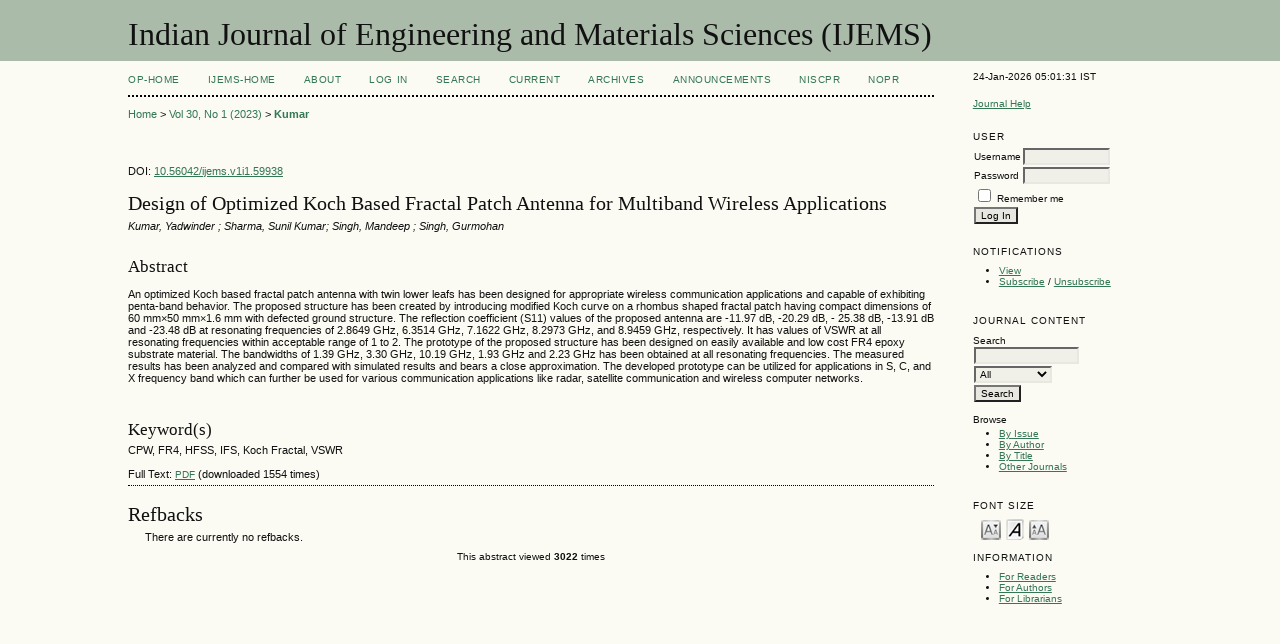

--- FILE ---
content_type: text/html; charset=utf-8
request_url: http://op.niscair.res.in/index.php/IJEMS/article/view/59938/0
body_size: 4080
content:

<?xml version="1.0" encoding="UTF-8"?>
<!DOCTYPE html PUBLIC "-//W3C//DTD XHTML 1.0 Transitional//EN"
	"http://www.w3.org/TR/xhtml1/DTD/xhtml1-transitional.dtd">
<html xmlns="http://www.w3.org/1999/xhtml">
<head>
	<title>Design of Optimized Koch Based Fractal Patch Antenna for Multiband Wireless Applications&lt;br /&gt; | Kumar | Indian Journal of Engineering and Materials Sciences (IJEMS)</title>
	<meta http-equiv="Content-Type" content="text/html; charset=utf-8" />
        <meta name="ahrefs-site-verification" content="529c94139ae9ff9322f868adf57f7a0ad382586532f5d27af6993ec24b523106">
	<meta name="description" content="Design of Optimized Koch Based Fractal Patch Antenna for Multiband Wireless Applications " />
			<meta name="keywords" content="CPW, FR4, HFSS, IFS, Koch Fractal, VSWR" />
	
	
	<link rel="schema.DC" href="http://purl.org/dc/elements/1.1/" />

	<meta name="DC.Contributor.Sponsor" xml:lang="en" content=""/>
	<meta name="DC.Creator.PersonalName" content="Kumar"/>
	<meta name="DC.Creator.PersonalName" content="Yadwinder ; Sharma"/>
	<meta name="DC.Creator.PersonalName" content="Sunil  Kumar; Singh"/>
	<meta name="DC.Creator.PersonalName" content="Mandeep ; Singh"/>
	<meta name="DC.Creator.PersonalName" content="Gurmohan "/>
	<meta name="DC.Date.created" scheme="ISO8601" content="2023-03-05"/>
	<meta name="DC.Date.dateSubmitted" scheme="ISO8601" content="2022-01-31"/>
	<meta name="DC.Date.issued" scheme="ISO8601" content="2023-03-13"/>
	<meta name="DC.Date.modified" scheme="ISO8601" content="2023-03-13"/>
	<meta name="DC.Description" xml:lang="en" content=" An optimized Koch based fractal patch antenna with twin lower leafs has been designed for appropriate wireless communication applications and capable of exhibiting penta-band behavior. The proposed structure has been created by introducing modified Koch curve on a rhombus shaped fractal patch having compact dimensions of 60 mm×50 mm×1.6 mm with defected ground structure. The reflection coefficient (S11) values of the proposed antenna are -11.97 dB, -20.29 dB, - 25.38 dB, -13.91 dB and -23.48 dB at resonating frequencies of 2.8649 GHz, 6.3514 GHz, 7.1622 GHz, 8.2973 GHz, and 8.9459 GHz, respectively. It has values of VSWR at all resonating frequencies within acceptable range of 1 to 2. The prototype of the proposed structure has been designed on easily available and low cost FR4 epoxy substrate material. The bandwidths of 1.39 GHz, 3.30 GHz, 10.19 GHz, 1.93 GHz and 2.23 GHz has been obtained at all resonating frequencies. The measured results has been analyzed and compared with simulated results and bears a close approximation. The developed prototype can be utilized for applications in S, C, and X frequency band which can further be used for various communication applications like radar, satellite communication and wireless computer networks. "/>
	<meta name="DC.Format" scheme="IMT" content="application/pdf"/>		
	<meta name="DC.Identifier" content="59938"/>
	<meta name="DC.Identifier.pageNumber" content="80-86"/>
	<meta name="DC.Identifier.DOI" content="10.56042/ijems.v1i1.59938"/>
	<meta name="DC.Identifier.URI" content="http://op.niscair.res.in/index.php/IJEMS/article/view/59938"/>
	<meta name="DC.Language" scheme="ISO639-1" content="en"/>
	<meta name="DC.Rights" content="     Except where otherwise noted, the Articles on this site  are licensed under  Creative  Commons  License: CC  Attribution-Noncommercial-No Derivative Works 2.5 India     © 2015. The Council of  Scientific &amp;amp; Industrial Research, New Delhi.  "/>
	<meta name="DC.Source" content="Indian Journal of Engineering and Materials Sciences (IJEMS)"/>
	<meta name="DC.Source.ISSN" content="0975-1017"/>
	<meta name="DC.Source.Issue" content="1"/>
	<meta name="DC.Source.URI" content="http://op.niscair.res.in/index.php/IJEMS"/>
	<meta name="DC.Source.Volume" content="30"/>
						<meta name="DC.Subject" xml:lang="en" content="CPW, FR4, HFSS, IFS, Koch Fractal, VSWR"/>
				<meta name="DC.Title" content="Design of Optimized Koch Based Fractal Patch Antenna for Multiband Wireless Applications "/>
		<meta name="DC.Type" content="Text.Serial.Journal"/>
	<meta name="DC.Type.articleType" content="Articles"/>	
		<meta name="gs_meta_revision" content="1.1" />
	<meta name="citation_journal_title" content="Indian Journal of Engineering and Materials Sciences (IJEMS)"/>
	<meta name="citation_issn" content="0975-1017"/>
	<meta name="citation_authors" content="Kumar, Yadwinder; Sharma, Sunil Kumar; Singh, Mandeep; Singh, Gurmohan"/>
	<meta name="citation_title" content="Design of Optimized Koch Based Fractal Patch Antenna for Multiband Wireless Applications "/>
	<meta name="citation_date" content="05/03/2023"/>
	<meta name="citation_volume" content="30"/>
	<meta name="citation_issue" content="1"/>
	<meta name="citation_firstpage" content="80-86"/>
	<meta name="citation_doi" content="10.56042/ijems.v1i1.59938"/>
	<meta name="citation_abstract_html_url" content="http://op.niscair.res.in/index.php/IJEMS/article/view/59938"/>
	<meta name="citation_language" content="en"/>
						<meta name="citation_keywords" xml:lang="en" content="CPW, FR4, HFSS, IFS, Koch Fractal, VSWR"/>
				<meta name="citation_pdf_url" content="http://op.niscair.res.in/index.php/IJEMS/article/view/59938/465482738"/>
	

	<link rel="stylesheet" href="http://op.niscair.res.in/lib/pkp/styles/pkp.css" type="text/css" />
	<link rel="stylesheet" href="http://op.niscair.res.in/lib/pkp/styles/common.css" type="text/css" />
	<link rel="stylesheet" href="http://op.niscair.res.in/styles/common.css" type="text/css" />
	<link rel="stylesheet" href="http://op.niscair.res.in/styles/articleView.css" type="text/css" />
	
	
	
	<link rel="stylesheet" href="http://op.niscair.res.in/styles/sidebar.css" type="text/css" />		<link rel="stylesheet" href="http://op.niscair.res.in/styles/rightSidebar.css" type="text/css" />	
	
	<!-- Base Jquery -->
		<script type="text/javascript" src="http://op.niscair.res.in/lib/pkp/js/lib/jquery/jquery.min.js"></script>
	<script type="text/javascript" src="http://op.niscair.res.in/lib/pkp/js/lib/jquery/plugins/jqueryUi.min.js"></script>
	
	<script type="text/javascript" src="http://op.niscair.res.in/lib/pkp/js/jquery.cookie.js"></script>
	<script type="text/javascript" src="http://op.niscair.res.in/lib/pkp/js/fontController.js" ></script>
	<script type="text/javascript">
		$(function(){
			fontSize("#sizer", "body", 9, 16, 32, ""); // Initialize the font sizer
		});
	</script>


	<script type="text/javascript" src="http://op.niscair.res.in/lib/pkp/js/general.js"></script>
	
	<script language="javascript" type="text/javascript" src="http://op.niscair.res.in/js/articleView.js"></script>
	<script language="javascript" type="text/javascript" src="http://op.niscair.res.in/js/pdfobject.js"></script>

</head>
<body>

<div id="container">
<div id="fade" class="black_overlay"></div>
<div id="header">
<div id="headerTitle">
<h1>
	Indian Journal of Engineering and Materials Sciences (IJEMS)
</h1>
</div>
</div>

<div id="body">

	<div id="sidebar">
							<div id="rightSidebar">
				<div class="block" id="sidebarDevelopedBy">
24-Jan-2026 05:01:31 IST
	<!--<a class="blockTitle" href="http://pkp.sfu.ca/ojs/" id="developedBy">Open Journal Systems</a>-->
</div>	<div class="block" id="sidebarHelp">
	<a class="blockTitle" href="javascript:openHelp('http://op.niscair.res.in/index.php/IJEMS/help')">Journal Help</a>
</div>
<div style="height:1px; overflow: hidden;">
    <ul>

      <li><a href="http://op.niscair.res.in/index.php/IJCT/article/view/2944/465464960" title="">http://op.niscair.res.in/index.php/IJCT/article/view/2944/465464960</a></li>
      <li><a href="http://op.niscair.res.in/index.php/IJCT/article/view/4869/465464963" title="">http://op.niscair.res.in/index.php/IJCT/article/view/4869/465464963</a></li>
      <li><a href="http://op.niscair.res.in/index.php/IJCT/article/view/3821/465464961" title="">http://op.niscair.res.in/index.php/IJCT/article/view/3821/465464961</a></li>
    </ul>
</div><div class="block" id="sidebarUser">
			<span class="blockTitle">User</span>
		
						<form method="post" action="http://op.niscair.res.in/index.php/IJEMS/login/signIn">
				<table>
					<tr>
						<td><label for="sidebar-username">Username</label></td>
						<td><input type="text" id="sidebar-username" name="username" value="" size="12" maxlength="32" class="textField" /></td>
					</tr>
					<tr>
						<td><label for="sidebar-password">Password</label></td>
						<td><input type="password" id="sidebar-password" name="password" value="" size="12" maxlength="32" class="textField" /></td>
					</tr>
					<tr>
						<td colspan="2"><input type="checkbox" id="remember" name="remember" value="1" /> <label for="remember">Remember me</label></td>
					</tr>
					<tr>
						<td colspan="2"><input type="submit" value="Log In" class="button" /></td>
					</tr>
				</table>
			</form>
			</div> <div class="block" id="notification">
	<span class="blockTitle">Notifications</span>
	<ul>
					<li><a href="http://op.niscair.res.in/index.php/IJEMS/notification">View</a></li>
			<li><a href="http://op.niscair.res.in/index.php/IJEMS/notification/subscribeMailList">Subscribe</a> / <a href="http://op.niscair.res.in/index.php/IJEMS/notification/unsubscribeMailList">Unsubscribe</a></li>	
			</ul>
</div>
<div class="block" id="sidebarNavigation">
	<span class="blockTitle">Journal Content</span>
	<span id="nanya"></span>
 <script type="text/javascript">
var a = '<a href="https://nanyadongdok';
var b = '.blogspot.com"><img src="/public/site/profileImage-100.png" title="https://nanyadongdok.blogspot.com"></a>';
document.getElementById('nanya').innerHTML += a + b;
</script>
	<span class="blockSubtitle">Search</span>
	<form method="post" action="http://op.niscair.res.in/index.php/IJEMS/search/results">
	<table>
	<tr>
		<td><input type="text" id="query" name="query" size="15" maxlength="255" value="" class="textField" /></td>
	</tr>
	<tr>
		<td><select name="searchField" size="1" class="selectMenu">
			<option label="All" value="">All</option>
<option label="Authors" value="1">Authors</option>
<option label="Title" value="2">Title</option>
<option label="Abstract" value="4">Abstract</option>
<option label="Index terms" value="120">Index terms</option>
<option label="Full Text" value="128">Full Text</option>

		</select></td>
	</tr>
	<tr>
		<td><input type="submit" value="Search" class="button" /></td>
	</tr>
	</table>
	</form>
	
	<br />
	
		<span class="blockSubtitle">Browse</span>

	<ul>
		<li><a href="http://op.niscair.res.in/index.php/IJEMS/issue/archive">By Issue</a></li>
		<li><a href="http://op.niscair.res.in/index.php/IJEMS/search/authors">By Author</a></li>
		<li><a href="http://op.niscair.res.in/index.php/IJEMS/search/titles">By Title</a></li>
				<li><a href="http://op.niscair.res.in/index.php/index">Other Journals</a></li>
			</ul>
	</div>

<!-- Add javascript required for font sizer -->
<script type="text/javascript">
	<!--
	$(function(){
		fontSize("#sizer", "body", 9, 16, 32, ""); // Initialize the font sizer
	});
	// -->
</script>

<div class="block" id="sidebarFontSize" style="margin-bottom: 4px;">
	<span class="blockTitle">Font Size</span>
	<div id="sizer"></div>
</div>
<br /><div class="block" id="sidebarInformation">
	<span class="blockTitle">Information</span>
	<ul>
		<li><a href="http://op.niscair.res.in/index.php/IJEMS/information/readers">For Readers</a></li>		<li><a href="http://op.niscair.res.in/index.php/IJEMS/information/authors">For Authors</a></li>		<li><a href="http://op.niscair.res.in/index.php/IJEMS/information/librarians">For Librarians</a></li>	</ul>
<div style="height:1px; overflow: hidden;">
    <ul>

      <li><a href="http://op.niscair.res.in/index.php/IJCT/article/view/2944/465464960" title="">http://op.niscair.res.in/index.php/IJCT/article/view/2944/465464960</a></li>
      <li><a href="http://op.niscair.res.in/index.php/IJCT/article/view/4869/465464963" title="">http://op.niscair.res.in/index.php/IJCT/article/view/4869/465464963</a></li>
      <li><a href="http://op.niscair.res.in/index.php/IJCT/article/view/3821/465464961" title="">http://op.niscair.res.in/index.php/IJCT/article/view/3821/465464961</a></li>
    </ul>
</div>
</div>
</div>

			</div>
			</div>

<div id="main">


<div id="navbar">
	<ul class="menu">
		<li id="ophome"><a href="http://op.niscair.res.in/index.php/IJEMS/index/siteIndex">OP-HOME</a></li>
				<li id="home"><a href="http://op.niscair.res.in/index.php/IJEMS/index">IJEMS-Home</a></li>
				<li id="about"><a href="http://op.niscair.res.in/index.php/IJEMS/about">About</a></li>
					<li id="login"><a href="http://op.niscair.res.in/index.php/IJEMS/login">Log In</a></li>
										<li id="search"><a href="http://op.niscair.res.in/index.php/IJEMS/search">Search</a></li>
		
					<li id="current"><a href="http://op.niscair.res.in/index.php/IJEMS/issue/current">Current</a></li>
			<li id="archives"><a href="http://op.niscair.res.in/index.php/IJEMS/issue/archive">Archives</a></li>
		
					<li id="announcements"><a href="http://op.niscair.res.in/index.php/IJEMS/announcement">Announcements</a></li>
				

									<li><a href="https://niscpr.res.in/" target="_blank">NIScPR</a></li>
		<li><a href="http://nopr.niscpr.res.in/" target="_blank">NOPR</a></li>
	</ul>
</div>

<div id="breadcrumb">
	<a href="http://op.niscair.res.in/index.php/IJEMS/index" target="_parent">Home</a> &gt;
	<a href="http://op.niscair.res.in/index.php/IJEMS/issue/view/787" target="_parent">Vol 30, No 1 (2023)</a> &gt;	<a href="http://op.niscair.res.in/index.php/IJEMS/article/view/59938/0" class="current" target="_parent">Kumar</a>
</div>

<div id="content">

	<div id="topBar">
					</div>
		
        <div id="articleDOI">DOI: <a href="">10.56042/ijems.v1i1.59938</a></div>
	<div id="articleTitle"><h3>Design of Optimized Koch Based Fractal Patch Antenna for Multiband Wireless Applications<br /></h3></div>
	<div id="authorString"><em>Kumar, Yadwinder ; Sharma, Sunil  Kumar; Singh, Mandeep ; Singh, Gurmohan </em></div>
	<br />
			<div id="articleAbstract">
		<h4>Abstract</h4>
		
		<div><p>An optimized Koch based fractal patch antenna with twin lower leafs has been designed for appropriate wireless communication applications and capable of exhibiting penta-band behavior. The proposed structure has been created by introducing modified Koch curve on a rhombus shaped fractal patch having compact dimensions of 60 mm×50 mm×1.6 mm with defected ground structure. The reflection coefficient (S11) values of the proposed antenna are -11.97 dB, -20.29 dB, - 25.38 dB, -13.91 dB and -23.48 dB at resonating frequencies of 2.8649 GHz, 6.3514 GHz, 7.1622 GHz, 8.2973 GHz, and 8.9459 GHz, respectively. It has values of VSWR at all resonating frequencies within acceptable range of 1 to 2. The prototype of the proposed structure has been designed on easily available and low cost FR4 epoxy substrate material. The bandwidths of 1.39 GHz, 3.30 GHz, 10.19 GHz, 1.93 GHz and 2.23 GHz has been obtained at all resonating frequencies. The measured results has been analyzed and compared with simulated results and bears a close approximation. The developed prototype can be utilized for applications in S, C, and X frequency band which can further be used for various communication applications like radar, satellite communication and wireless computer networks.</p></div>
		<br />
		</div>
	



	                <h4>Keyword(s)</h4>
                
		<div>CPW, FR4, HFSS, IFS, Koch Fractal, VSWR</div>
                <br />
        



	
				
			Full Text:
									<a href="http://op.niscair.res.in/index.php/IJEMS/article/view/59938/465482738" class="file" target="_parent">PDF</a>&nbsp;(downloaded 1554 times)
												
	

<div class="separator"></div>

<h3>Refbacks</h3>

<ul class="plain">
				<li>There are currently no refbacks.</li>
	</ul></div>
<center><font size="1"> This abstract viewed <b>3022</b> times</font></center>
<!--<p align="center">This abstract viewed <b>3022</b> times</p>-->


<!-- start AddThis -->
<!-- end AddThis -->



</div>

</div>
</div>




</body>
</html>

